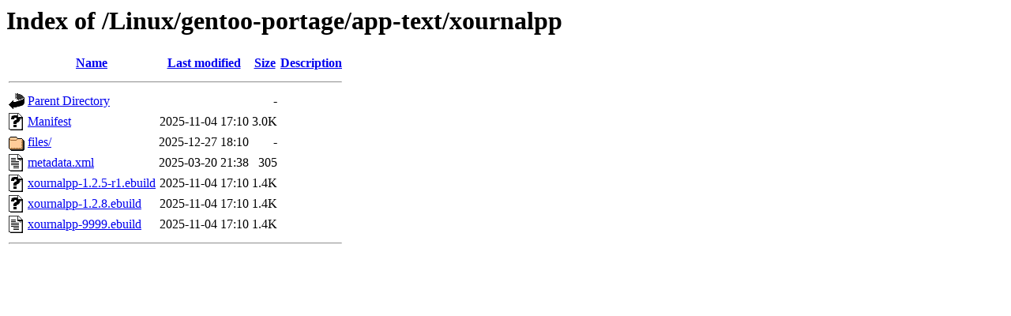

--- FILE ---
content_type: text/html;charset=ISO-8859-1
request_url: https://ftp.riken.jp/Linux/gentoo-portage/app-text/xournalpp/
body_size: 2031
content:
<!DOCTYPE HTML PUBLIC "-//W3C//DTD HTML 3.2 Final//EN">
<html>
 <head>
  <title>Index of /Linux/gentoo-portage/app-text/xournalpp</title>
 </head>
 <body>
<h1>Index of /Linux/gentoo-portage/app-text/xournalpp</h1>
  <table>
   <tr><th valign="top"><img src="/icons/blank.gif" alt="[ICO]"></th><th><a href="?C=N;O=D">Name</a></th><th><a href="?C=M;O=A">Last modified</a></th><th><a href="?C=S;O=A">Size</a></th><th><a href="?C=D;O=A">Description</a></th></tr>
   <tr><th colspan="5"><hr></th></tr>
<tr><td valign="top"><img src="/icons/back.gif" alt="[PARENTDIR]"></td><td><a href="/Linux/gentoo-portage/app-text/">Parent Directory</a></td><td>&nbsp;</td><td align="right">  - </td><td>&nbsp;</td></tr>
<tr><td valign="top"><img src="/icons/unknown.gif" alt="[   ]"></td><td><a href="Manifest">Manifest</a></td><td align="right">2025-11-04 17:10  </td><td align="right">3.0K</td><td>&nbsp;</td></tr>
<tr><td valign="top"><img src="/icons/folder.gif" alt="[DIR]"></td><td><a href="files/">files/</a></td><td align="right">2025-12-27 18:10  </td><td align="right">  - </td><td>&nbsp;</td></tr>
<tr><td valign="top"><img src="/icons/text.gif" alt="[TXT]"></td><td><a href="metadata.xml">metadata.xml</a></td><td align="right">2025-03-20 21:38  </td><td align="right">305 </td><td>&nbsp;</td></tr>
<tr><td valign="top"><img src="/icons/unknown.gif" alt="[   ]"></td><td><a href="xournalpp-1.2.5-r1.ebuild">xournalpp-1.2.5-r1.ebuild</a></td><td align="right">2025-11-04 17:10  </td><td align="right">1.4K</td><td>&nbsp;</td></tr>
<tr><td valign="top"><img src="/icons/unknown.gif" alt="[   ]"></td><td><a href="xournalpp-1.2.8.ebuild">xournalpp-1.2.8.ebuild</a></td><td align="right">2025-11-04 17:10  </td><td align="right">1.4K</td><td>&nbsp;</td></tr>
<tr><td valign="top"><img src="/icons/text.gif" alt="[TXT]"></td><td><a href="xournalpp-9999.ebuild">xournalpp-9999.ebuild</a></td><td align="right">2025-11-04 17:10  </td><td align="right">1.4K</td><td>&nbsp;</td></tr>
   <tr><th colspan="5"><hr></th></tr>
</table>
</body></html>
